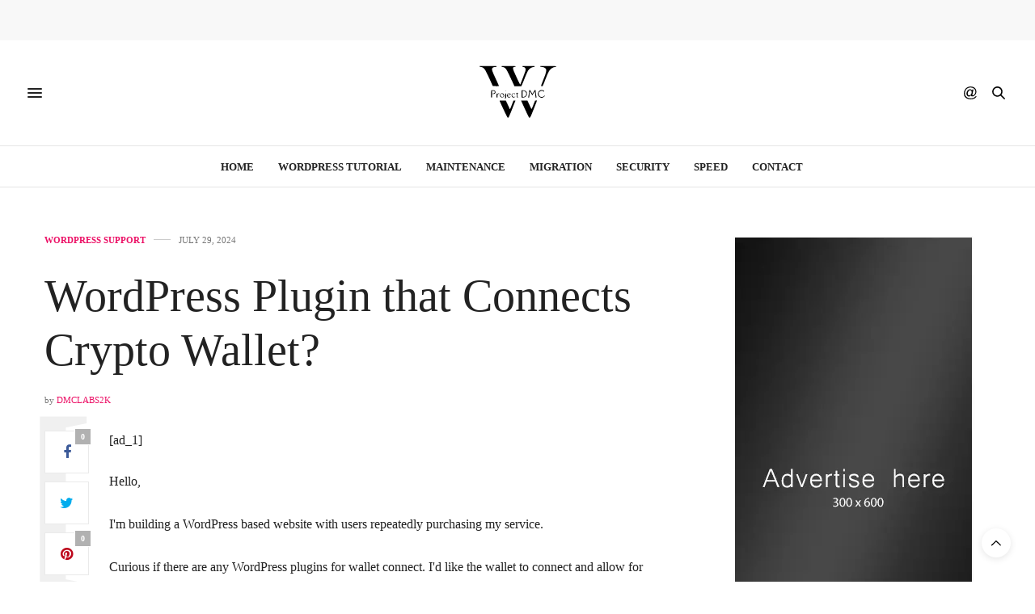

--- FILE ---
content_type: text/html; charset=UTF-8
request_url: https://projectdmc.org/wordpress-plugin-that-connects-crypto-wallet/
body_size: 18714
content:
<!doctype html><html lang="en-US"><head><script data-no-optimize="1" type="de7acd2ad7113f8db9afe859-text/javascript">var litespeed_docref=sessionStorage.getItem("litespeed_docref");litespeed_docref&&(Object.defineProperty(document,"referrer",{get:function(){return litespeed_docref}}),sessionStorage.removeItem("litespeed_docref"));</script> <meta charset="UTF-8"><meta name="viewport" content="width=device-width, initial-scale=1, maximum-scale=1, viewport-fit=cover"><link rel="profile" href="https://gmpg.org/xfn/11"><meta http-equiv="x-dns-prefetch-control" content="on"><link rel="dns-prefetch" href="//fonts.googleapis.com" /><link rel="dns-prefetch" href="//fonts.gstatic.com" /><link rel="dns-prefetch" href="//0.gravatar.com/" /><link rel="dns-prefetch" href="//2.gravatar.com/" /><link rel="dns-prefetch" href="//1.gravatar.com/" /><title>Wordpress Plugin that Connects Crypto Wallet? &#x2d; Project DMC</title><style>#wpadminbar #wp-admin-bar-wsm_free_top_button .ab-icon:before {
	content: "\f239";
	color: #FF9800;
	top: 3px;
}</style><style>img:is([sizes="auto" i], [sizes^="auto," i]) { contain-intrinsic-size: 3000px 1500px }</style><meta name="robots" content="max-snippet:-1,max-image-preview:standard,max-video-preview:-1" /><link rel="canonical" href="https://projectdmc.org/wordpress-plugin-that-connects-crypto-wallet/" /><meta name="description" content="[ad_1] Hello, I&#039;m building a WordPress based website with users repeatedly purchasing my service. Curious if there are any WordPress plugins for wallet connect." /><meta property="og:type" content="article" /><meta property="og:locale" content="en_US" /><meta property="og:site_name" content="Project DMC" /><meta property="og:title" content="Wordpress Plugin that Connects Crypto Wallet?" /><meta property="og:description" content="[ad_1] Hello, I&#039;m building a WordPress based website with users repeatedly purchasing my service. Curious if there are any WordPress plugins for wallet connect. I&#039;d like the wallet to connect and&#8230;" /><meta property="og:url" content="https://projectdmc.org/wordpress-plugin-that-connects-crypto-wallet/" /><meta property="og:image" content="https://preview.redd.it/zqc5xj58fefd1.jpg?width=1080&amp;crop=smart&amp;auto=webp&amp;s=434f8e1582fb71e70b0a1f39e9eacf5f0e0ebc32" /><meta property="article:published_time" content="2024-07-29T06:04:58+00:00" /><meta property="article:modified_time" content="2024-07-29T06:04:58+00:00" /><meta name="twitter:card" content="summary_large_image" /><meta name="twitter:title" content="Wordpress Plugin that Connects Crypto Wallet?" /><meta name="twitter:description" content="[ad_1] Hello, I&#039;m building a WordPress based website with users repeatedly purchasing my service. Curious if there are any WordPress plugins for wallet connect. I&#039;d like the wallet to connect and&#8230;" /><meta name="twitter:image" content="https://preview.redd.it/zqc5xj58fefd1.jpg?width=1080&amp;crop=smart&amp;auto=webp&amp;s=434f8e1582fb71e70b0a1f39e9eacf5f0e0ebc32" /> <script type="application/ld+json">{"@context":"https://schema.org","@graph":[{"@type":"WebSite","@id":"https://projectdmc.org/#/schema/WebSite","url":"https://projectdmc.org/","name":"Project DMC","description":"WordPress Tutorials For Beginners","inLanguage":"en-US","potentialAction":{"@type":"SearchAction","target":{"@type":"EntryPoint","urlTemplate":"https://projectdmc.org/search/{search_term_string}/"},"query-input":"required name=search_term_string"},"publisher":{"@type":"Organization","@id":"https://projectdmc.org/#/schema/Organization","name":"Project DMC","url":"https://projectdmc.org/","logo":{"@type":"ImageObject","url":"https://projectdmc.org/wp-content/uploads/2022/02/cropped-Project-DMC-fav.png","contentUrl":"https://projectdmc.org/wp-content/uploads/2022/02/cropped-Project-DMC-fav.png","width":512,"height":512}}},{"@type":"WebPage","@id":"https://projectdmc.org/wordpress-plugin-that-connects-crypto-wallet/","url":"https://projectdmc.org/wordpress-plugin-that-connects-crypto-wallet/","name":"Wordpress Plugin that Connects Crypto Wallet? &#x2d; Project DMC","description":"[ad_1] Hello, I&#039;m building a WordPress based website with users repeatedly purchasing my service. Curious if there are any WordPress plugins for wallet connect.","inLanguage":"en-US","isPartOf":{"@id":"https://projectdmc.org/#/schema/WebSite"},"breadcrumb":{"@type":"BreadcrumbList","@id":"https://projectdmc.org/#/schema/BreadcrumbList","itemListElement":[{"@type":"ListItem","position":1,"item":"https://projectdmc.org/","name":"Project DMC"},{"@type":"ListItem","position":2,"item":"https://projectdmc.org/category/blog/","name":"Category: WordPress Support"},{"@type":"ListItem","position":3,"name":"Wordpress Plugin that Connects Crypto Wallet?"}]},"potentialAction":{"@type":"ReadAction","target":"https://projectdmc.org/wordpress-plugin-that-connects-crypto-wallet/"},"datePublished":"2024-07-29T06:04:58+00:00","dateModified":"2024-07-29T06:04:58+00:00","author":{"@type":"Person","@id":"https://projectdmc.org/#/schema/Person/d8726e223699148072662480438a4d4e","name":"DMCLabs2k"}}]}</script> <link rel='dns-prefetch' href='//cdn.plyr.io' /><link rel='dns-prefetch' href='//fonts.googleapis.com' /><link rel="alternate" type="application/rss+xml" title="Project DMC &raquo; Feed" href="https://projectdmc.org/feed/" /><link rel="alternate" type="application/rss+xml" title="Project DMC &raquo; Comments Feed" href="https://projectdmc.org/comments/feed/" /><link rel="preconnect" href="//fonts.gstatic.com/" crossorigin><link rel="alternate" type="application/rss+xml" title="Project DMC &raquo; WordPress Plugin that Connects Crypto Wallet? Comments Feed" href="https://projectdmc.org/wordpress-plugin-that-connects-crypto-wallet/feed/" /><link data-optimized="2" rel="stylesheet" href="https://projectdmc.org/wp-content/litespeed/css/8076a96fa286e1a0e1475913a08382f4.css?ver=2ff80" /><style id='classic-theme-styles-inline-css' type='text/css'>/*! This file is auto-generated */
.wp-block-button__link{color:#fff;background-color:#32373c;border-radius:9999px;box-shadow:none;text-decoration:none;padding:calc(.667em + 2px) calc(1.333em + 2px);font-size:1.125em}.wp-block-file__button{background:#32373c;color:#fff;text-decoration:none}</style><style id='safe-svg-svg-icon-style-inline-css' type='text/css'>.safe-svg-cover{text-align:center}.safe-svg-cover .safe-svg-inside{display:inline-block;max-width:100%}.safe-svg-cover svg{fill:currentColor;height:100%;max-height:100%;max-width:100%;width:100%}</style><style id='global-styles-inline-css' type='text/css'>:root{--wp--preset--aspect-ratio--square: 1;--wp--preset--aspect-ratio--4-3: 4/3;--wp--preset--aspect-ratio--3-4: 3/4;--wp--preset--aspect-ratio--3-2: 3/2;--wp--preset--aspect-ratio--2-3: 2/3;--wp--preset--aspect-ratio--16-9: 16/9;--wp--preset--aspect-ratio--9-16: 9/16;--wp--preset--color--black: #000000;--wp--preset--color--cyan-bluish-gray: #abb8c3;--wp--preset--color--white: #ffffff;--wp--preset--color--pale-pink: #f78da7;--wp--preset--color--vivid-red: #cf2e2e;--wp--preset--color--luminous-vivid-orange: #ff6900;--wp--preset--color--luminous-vivid-amber: #fcb900;--wp--preset--color--light-green-cyan: #7bdcb5;--wp--preset--color--vivid-green-cyan: #00d084;--wp--preset--color--pale-cyan-blue: #8ed1fc;--wp--preset--color--vivid-cyan-blue: #0693e3;--wp--preset--color--vivid-purple: #9b51e0;--wp--preset--color--thb-accent: #ec1166;--wp--preset--gradient--vivid-cyan-blue-to-vivid-purple: linear-gradient(135deg,rgba(6,147,227,1) 0%,rgb(155,81,224) 100%);--wp--preset--gradient--light-green-cyan-to-vivid-green-cyan: linear-gradient(135deg,rgb(122,220,180) 0%,rgb(0,208,130) 100%);--wp--preset--gradient--luminous-vivid-amber-to-luminous-vivid-orange: linear-gradient(135deg,rgba(252,185,0,1) 0%,rgba(255,105,0,1) 100%);--wp--preset--gradient--luminous-vivid-orange-to-vivid-red: linear-gradient(135deg,rgba(255,105,0,1) 0%,rgb(207,46,46) 100%);--wp--preset--gradient--very-light-gray-to-cyan-bluish-gray: linear-gradient(135deg,rgb(238,238,238) 0%,rgb(169,184,195) 100%);--wp--preset--gradient--cool-to-warm-spectrum: linear-gradient(135deg,rgb(74,234,220) 0%,rgb(151,120,209) 20%,rgb(207,42,186) 40%,rgb(238,44,130) 60%,rgb(251,105,98) 80%,rgb(254,248,76) 100%);--wp--preset--gradient--blush-light-purple: linear-gradient(135deg,rgb(255,206,236) 0%,rgb(152,150,240) 100%);--wp--preset--gradient--blush-bordeaux: linear-gradient(135deg,rgb(254,205,165) 0%,rgb(254,45,45) 50%,rgb(107,0,62) 100%);--wp--preset--gradient--luminous-dusk: linear-gradient(135deg,rgb(255,203,112) 0%,rgb(199,81,192) 50%,rgb(65,88,208) 100%);--wp--preset--gradient--pale-ocean: linear-gradient(135deg,rgb(255,245,203) 0%,rgb(182,227,212) 50%,rgb(51,167,181) 100%);--wp--preset--gradient--electric-grass: linear-gradient(135deg,rgb(202,248,128) 0%,rgb(113,206,126) 100%);--wp--preset--gradient--midnight: linear-gradient(135deg,rgb(2,3,129) 0%,rgb(40,116,252) 100%);--wp--preset--font-size--small: 13px;--wp--preset--font-size--medium: 20px;--wp--preset--font-size--large: 36px;--wp--preset--font-size--x-large: 42px;--wp--preset--spacing--20: 0.44rem;--wp--preset--spacing--30: 0.67rem;--wp--preset--spacing--40: 1rem;--wp--preset--spacing--50: 1.5rem;--wp--preset--spacing--60: 2.25rem;--wp--preset--spacing--70: 3.38rem;--wp--preset--spacing--80: 5.06rem;--wp--preset--shadow--natural: 6px 6px 9px rgba(0, 0, 0, 0.2);--wp--preset--shadow--deep: 12px 12px 50px rgba(0, 0, 0, 0.4);--wp--preset--shadow--sharp: 6px 6px 0px rgba(0, 0, 0, 0.2);--wp--preset--shadow--outlined: 6px 6px 0px -3px rgba(255, 255, 255, 1), 6px 6px rgba(0, 0, 0, 1);--wp--preset--shadow--crisp: 6px 6px 0px rgba(0, 0, 0, 1);}:where(.is-layout-flex){gap: 0.5em;}:where(.is-layout-grid){gap: 0.5em;}body .is-layout-flex{display: flex;}.is-layout-flex{flex-wrap: wrap;align-items: center;}.is-layout-flex > :is(*, div){margin: 0;}body .is-layout-grid{display: grid;}.is-layout-grid > :is(*, div){margin: 0;}:where(.wp-block-columns.is-layout-flex){gap: 2em;}:where(.wp-block-columns.is-layout-grid){gap: 2em;}:where(.wp-block-post-template.is-layout-flex){gap: 1.25em;}:where(.wp-block-post-template.is-layout-grid){gap: 1.25em;}.has-black-color{color: var(--wp--preset--color--black) !important;}.has-cyan-bluish-gray-color{color: var(--wp--preset--color--cyan-bluish-gray) !important;}.has-white-color{color: var(--wp--preset--color--white) !important;}.has-pale-pink-color{color: var(--wp--preset--color--pale-pink) !important;}.has-vivid-red-color{color: var(--wp--preset--color--vivid-red) !important;}.has-luminous-vivid-orange-color{color: var(--wp--preset--color--luminous-vivid-orange) !important;}.has-luminous-vivid-amber-color{color: var(--wp--preset--color--luminous-vivid-amber) !important;}.has-light-green-cyan-color{color: var(--wp--preset--color--light-green-cyan) !important;}.has-vivid-green-cyan-color{color: var(--wp--preset--color--vivid-green-cyan) !important;}.has-pale-cyan-blue-color{color: var(--wp--preset--color--pale-cyan-blue) !important;}.has-vivid-cyan-blue-color{color: var(--wp--preset--color--vivid-cyan-blue) !important;}.has-vivid-purple-color{color: var(--wp--preset--color--vivid-purple) !important;}.has-black-background-color{background-color: var(--wp--preset--color--black) !important;}.has-cyan-bluish-gray-background-color{background-color: var(--wp--preset--color--cyan-bluish-gray) !important;}.has-white-background-color{background-color: var(--wp--preset--color--white) !important;}.has-pale-pink-background-color{background-color: var(--wp--preset--color--pale-pink) !important;}.has-vivid-red-background-color{background-color: var(--wp--preset--color--vivid-red) !important;}.has-luminous-vivid-orange-background-color{background-color: var(--wp--preset--color--luminous-vivid-orange) !important;}.has-luminous-vivid-amber-background-color{background-color: var(--wp--preset--color--luminous-vivid-amber) !important;}.has-light-green-cyan-background-color{background-color: var(--wp--preset--color--light-green-cyan) !important;}.has-vivid-green-cyan-background-color{background-color: var(--wp--preset--color--vivid-green-cyan) !important;}.has-pale-cyan-blue-background-color{background-color: var(--wp--preset--color--pale-cyan-blue) !important;}.has-vivid-cyan-blue-background-color{background-color: var(--wp--preset--color--vivid-cyan-blue) !important;}.has-vivid-purple-background-color{background-color: var(--wp--preset--color--vivid-purple) !important;}.has-black-border-color{border-color: var(--wp--preset--color--black) !important;}.has-cyan-bluish-gray-border-color{border-color: var(--wp--preset--color--cyan-bluish-gray) !important;}.has-white-border-color{border-color: var(--wp--preset--color--white) !important;}.has-pale-pink-border-color{border-color: var(--wp--preset--color--pale-pink) !important;}.has-vivid-red-border-color{border-color: var(--wp--preset--color--vivid-red) !important;}.has-luminous-vivid-orange-border-color{border-color: var(--wp--preset--color--luminous-vivid-orange) !important;}.has-luminous-vivid-amber-border-color{border-color: var(--wp--preset--color--luminous-vivid-amber) !important;}.has-light-green-cyan-border-color{border-color: var(--wp--preset--color--light-green-cyan) !important;}.has-vivid-green-cyan-border-color{border-color: var(--wp--preset--color--vivid-green-cyan) !important;}.has-pale-cyan-blue-border-color{border-color: var(--wp--preset--color--pale-cyan-blue) !important;}.has-vivid-cyan-blue-border-color{border-color: var(--wp--preset--color--vivid-cyan-blue) !important;}.has-vivid-purple-border-color{border-color: var(--wp--preset--color--vivid-purple) !important;}.has-vivid-cyan-blue-to-vivid-purple-gradient-background{background: var(--wp--preset--gradient--vivid-cyan-blue-to-vivid-purple) !important;}.has-light-green-cyan-to-vivid-green-cyan-gradient-background{background: var(--wp--preset--gradient--light-green-cyan-to-vivid-green-cyan) !important;}.has-luminous-vivid-amber-to-luminous-vivid-orange-gradient-background{background: var(--wp--preset--gradient--luminous-vivid-amber-to-luminous-vivid-orange) !important;}.has-luminous-vivid-orange-to-vivid-red-gradient-background{background: var(--wp--preset--gradient--luminous-vivid-orange-to-vivid-red) !important;}.has-very-light-gray-to-cyan-bluish-gray-gradient-background{background: var(--wp--preset--gradient--very-light-gray-to-cyan-bluish-gray) !important;}.has-cool-to-warm-spectrum-gradient-background{background: var(--wp--preset--gradient--cool-to-warm-spectrum) !important;}.has-blush-light-purple-gradient-background{background: var(--wp--preset--gradient--blush-light-purple) !important;}.has-blush-bordeaux-gradient-background{background: var(--wp--preset--gradient--blush-bordeaux) !important;}.has-luminous-dusk-gradient-background{background: var(--wp--preset--gradient--luminous-dusk) !important;}.has-pale-ocean-gradient-background{background: var(--wp--preset--gradient--pale-ocean) !important;}.has-electric-grass-gradient-background{background: var(--wp--preset--gradient--electric-grass) !important;}.has-midnight-gradient-background{background: var(--wp--preset--gradient--midnight) !important;}.has-small-font-size{font-size: var(--wp--preset--font-size--small) !important;}.has-medium-font-size{font-size: var(--wp--preset--font-size--medium) !important;}.has-large-font-size{font-size: var(--wp--preset--font-size--large) !important;}.has-x-large-font-size{font-size: var(--wp--preset--font-size--x-large) !important;}
:where(.wp-block-post-template.is-layout-flex){gap: 1.25em;}:where(.wp-block-post-template.is-layout-grid){gap: 1.25em;}
:where(.wp-block-columns.is-layout-flex){gap: 2em;}:where(.wp-block-columns.is-layout-grid){gap: 2em;}
:root :where(.wp-block-pullquote){font-size: 1.5em;line-height: 1.6;}</style><style id='thb-app-inline-css' type='text/css'>body {font-family:Lora;}@media only screen and (max-width:40.063em) {.header .logo .logoimg {max-height:https://projectdmc.org/wp-content/uploads/2021/12/logo-projectdmc-white-bkg.svg;}.header .logo .logoimg[src$=".svg"] {max-height:100%;height:https://projectdmc.org/wp-content/uploads/2021/12/logo-projectdmc-white-bkg.svg;}}@media only screen and (min-width:40.063em) {.header .logo .logoimg {max-height:https://projectdmc.org/wp-content/uploads/2021/12/logo-projectdmc-white-bkg.svg;}.header .logo .logoimg[src$=".svg"] {max-height:100%;height:https://projectdmc.org/wp-content/uploads/2021/12/logo-projectdmc-white-bkg.svg;}}.header.fixed .logo .logoimg {max-height:https://projectdmc.org/wp-content/uploads/2021/12/logo-projectdmc-white-bkg.svg;}.header.fixed .logo .logoimg[src$=".svg"] {max-height:100%;height:https://projectdmc.org/wp-content/uploads/2021/12/logo-projectdmc-white-bkg.svg;}#mobile-menu .logoimg {max-height:https://projectdmc.org/wp-content/uploads/2021/12/logo-projectdmc-white-bkg.svg;}#mobile-menu .logoimg[src$=".svg"] {max-height:100%;height:https://projectdmc.org/wp-content/uploads/2021/12/logo-projectdmc-white-bkg.svg;}h1, h2, h3, h4, h5, h6, .mont, .wpcf7-response-output, label, .select-wrapper select, .wp-caption .wp-caption-text, .smalltitle, .toggle .title, q, blockquote p, cite, table tr th, table tr td, #footer.style3 .menu, #footer.style2 .menu, #footer.style4 .menu, .product-title, .social_bar, .widget.widget_socialcounter ul.style2 li {}input[type="submit"],.button,.btn,.thb-text-button {}em {}h1,.h1 {}h2 {}h3 {}h4 {}h5 {}h6 {}a,.header .nav_holder.dark .full-menu-container .full-menu > li > a:hover,.full-menu-container.light-menu-color .full-menu > li > a:hover,.full-menu-container .full-menu > li.active > a, .full-menu-container .full-menu > li.sfHover > a,.full-menu-container .full-menu > li > a:hover,.full-menu-container .full-menu > li.menu-item-has-children.menu-item-mega-parent .thb_mega_menu_holder .thb_mega_menu li.active a,.full-menu-container .full-menu > li.menu-item-has-children.menu-item-mega-parent .thb_mega_menu_holder .thb_mega_menu li.active a .fa,.post.featured-style4 .featured-title,.post-detail .article-tags a,.post .post-content .post-review .average,.post .post-content .post-review .thb-counter,#archive-title h1 span,.widget > strong.style1,.widget.widget_recent_entries ul li .url, .widget.widget_recent_comments ul li .url,.thb-mobile-menu li a.active,.thb-mobile-menu-secondary li a:hover,q, blockquote p,cite,.notification-box a:not(.button),.video_playlist .video_play.vertical.video-active,.video_playlist .video_play.vertical.video-active h6,.not-found p,.thb_tabs .tabs h6 a:hover,.thb_tabs .tabs dd.active h6 a,.cart_totals table tr.order-total td,.shop_table tbody tr td.order-status.approved,.shop_table tbody tr td.product-quantity .wishlist-in-stock,.shop_table tbody tr td.product-stock-status .wishlist-in-stock ,.payment_methods li .about_paypal,.place-order .terms label a,.woocommerce-MyAccount-navigation ul li:hover a, .woocommerce-MyAccount-navigation ul li.is-active a,.product .product-information .price > .amount,.product .product-information .price ins .amount,.product .product-information .wc-forward:hover,.product .product-information .product_meta > span a,.product .product-information .product_meta > span .sku,.woocommerce-tabs .wc-tabs li a:hover,.woocommerce-tabs .wc-tabs li.active a,.thb-selectionSharer a.email:hover,.widget ul.menu .current-menu-item>a,.btn.transparent-accent, .btn:focus.transparent-accent, .button.transparent-accent, input[type=submit].transparent-accent,.has-thb-accent-color,.wp-block-button .wp-block-button__link.has-thb-accent-color {color:#ec1166;}.plyr__control--overlaid,.plyr--video .plyr__control.plyr__tab-focus, .plyr--video .plyr__control:hover, .plyr--video .plyr__control[aria-expanded=true] {background:#ec1166;}.plyr--full-ui input[type=range] {color:#ec1166;}.header-submenu-style2 .full-menu-container .full-menu > li.menu-item-has-children.menu-item-mega-parent .thb_mega_menu_holder,.custom_check + .custom_label:hover:before,.thb-pricing-table .thb-pricing-column.highlight-true .pricing-container,.woocommerce-MyAccount-navigation ul li:hover a, .woocommerce-MyAccount-navigation ul li.is-active a,.thb_3dimg:hover .image_link,.btn.transparent-accent, .btn:focus.transparent-accent, .button.transparent-accent, input[type=submit].transparent-accent,.posts.style13-posts .pagination ul .page-numbers:not(.dots):hover, .posts.style13-posts .pagination ul .page-numbers.current, .posts.style13-posts .pagination .nav-links .page-numbers:not(.dots):hover, .posts.style13-posts .pagination .nav-links .page-numbers.current {border-color:#ec1166;}.header .social-holder .social_header:hover .social_icon,.thb_3dimg .title svg,.thb_3dimg .arrow svg {fill:#ec1166;}.header .social-holder .quick_cart .float_count,.header.fixed .progress,.post .post-gallery.has-gallery:after,.post.featured-style4:hover .featured-title,.post-detail .post-detail-gallery .gallery-link:hover,.thb-progress span,#archive-title,.widget .count-image .count,.slick-nav:hover,.btn:not(.white):hover,.btn:not(.white):focus:hover,.button:not(.white):hover,input[type=submit]:not(.white):hover,.btn.accent,.btn:focus.accent,.button.accent,input[type=submit].accent,.custom_check + .custom_label:after,[class^="tag-link"]:hover, .tag-cloud-link:hover.category_container.style3:before,.highlight.accent,.video_playlist .video_play.video-active,.thb_tabs .tabs h6 a:after,.btn.transparent-accent:hover, .btn:focus.transparent-accent:hover, .button.transparent-accent:hover, input[type=submit].transparent-accent:hover,.thb-hotspot-container .thb-hotspot.pin-accent,.posts.style13-posts .pagination ul .page-numbers:not(.dots):hover, .posts.style13-posts .pagination ul .page-numbers.current, .posts.style13-posts .pagination .nav-links .page-numbers:not(.dots):hover, .posts.style13-posts .pagination .nav-links .page-numbers.current,.has-thb-accent-background-color,.wp-block-button .wp-block-button__link.has-thb-accent-background-color {background-color:#ec1166;}.btn.accent:hover,.btn:focus.accent:hover,.button.accent:hover,input[type=submit].accent:hover {background-color:#d40f5c;}.header-submenu-style2 .full-menu-container .full-menu > li.menu-item-has-children .sub-menu:not(.thb_mega_menu),.woocommerce-MyAccount-navigation ul li:hover + li a, .woocommerce-MyAccount-navigation ul li.is-active + li a {border-top-color:#ec1166;}.woocommerce-tabs .wc-tabs li a:after {border-bottom-color:#ec1166;}.header-submenu-style2 .full-menu-container .full-menu>li.menu-item-has-children .sub-menu:not(.thb_mega_menu),.header-submenu-style2 .full-menu-container .full-menu>li.menu-item-has-children.menu-item-mega-parent .thb_mega_menu_holder {border-top-color:#ec1166;}.header-submenu-style3 .full-menu-container .full-menu>li.menu-item-has-children.menu-item-mega-parent .thb_mega_menu_holder .thb_mega_menu li.active a,.header-submenu-style3 .full-menu-container .full-menu > li.menu-item-has-children .sub-menu:not(.thb_mega_menu) li a:hover {background:rgba(236,17,102, 0.2);}.post.carousel-style12:hover {background:rgba(236,17,102, 0.1);}blockquote:before,blockquote:after {background:rgba(236,17,102, 0.2);}@media only screen and (max-width:40.063em) {.post.featured-style4 .featured-title,.post.category-widget-slider .featured-title {background:#ec1166;}}.widget > strong {color:#ec1166 !important;}.header.fixed .header_top .progress {background:#ec1166;}.full-menu-container .full-menu > li > a,#footer.style2 .menu,#footer.style3 .menu,#footer.style4 .menu,#footer.style5 .menu {}.subheader-menu>li>a {}.full-menu-container .full-menu > li > a,#footer.style2 .menu,#footer.style3 .menu,#footer.style4 .menu,#footer.style5 .menu {}.thb-mobile-menu>li>a,.thb-mobile-menu-secondary li a {}.thb-mobile-menu .sub-menu li a {}.post .post-title h1 {}.post-links,.thb-post-top,.post-meta,.post-author,.post-title-bullets li button span {}.post-detail .post-content:before {}.social_bar ul li a {}#footer.style2 .menu,#footer.style3 .menu,#footer.style4 .menu,#footer.style5 .menu {}.post-detail-style2-row .post-detail .post-title-container,.sidebar .sidebar_inner {background-color:#ffffff}.btn.large { height:auto; }</style> <script type="litespeed/javascript" data-src="https://projectdmc.org/wp-includes/js/jquery/jquery.min.js" id="jquery-core-js"></script> <script type="de7acd2ad7113f8db9afe859-text/javascript"></script><link rel="https://api.w.org/" href="https://projectdmc.org/wp-json/" /><link rel="alternate" title="JSON" type="application/json" href="https://projectdmc.org/wp-json/wp/v2/posts/143423" /><link rel="EditURI" type="application/rsd+xml" title="RSD" href="https://projectdmc.org/xmlrpc.php?rsd" /><link rel="alternate" title="oEmbed (JSON)" type="application/json+oembed" href="https://projectdmc.org/wp-json/oembed/1.0/embed?url=https%3A%2F%2Fprojectdmc.org%2Fwordpress-plugin-that-connects-crypto-wallet%2F" /><link rel="alternate" title="oEmbed (XML)" type="text/xml+oembed" href="https://projectdmc.org/wp-json/oembed/1.0/embed?url=https%3A%2F%2Fprojectdmc.org%2Fwordpress-plugin-that-connects-crypto-wallet%2F&#038;format=xml" /> <script type="litespeed/javascript">var _wsm=_wsm||[];_wsm.push(['trackPageView']);_wsm.push(['enableLinkTracking']);_wsm.push(['enableHeartBeatTimer']);(function(){var u="https://projectdmc.org/wp-content/plugins/wp-stats-manager/";_wsm.push(['setUrlReferrer',""]);_wsm.push(['setTrackerUrl',"https://projectdmc.org/?wmcAction=wmcTrack"]);_wsm.push(['setSiteId',"1"]);_wsm.push(['setPageId',"143423"]);_wsm.push(['setWpUserId',"0"]);var d=document,g=d.createElement('script'),s=d.getElementsByTagName('script')[0];g.type='text/javascript';g.async=!0;g.defer=!0;g.src=u+'js/wsm_new.js';s.parentNode.insertBefore(g,s)})()</script> <meta property="og:title" content="WordPress Plugin that Connects Crypto Wallet?" /><meta property="og:type" content="article" /><meta property="og:description" content="[ad_1] Hello, I&#039;m building a Wordpress based website with users repeatedly purchasing my service. Curious if there are any Wordpress plugins for wallet connect. I&#039;d like the wallet to connect and allow for account creation where there user creates a username associated with the wallet. At that point the user can purchase my service with…" /><meta property="og:image" content="https://projectdmc.org/wp-content/uploads/2021/12/logo-projectdmc-white-bkg.svg" /><meta property="og:url" content="https://projectdmc.org/wordpress-plugin-that-connects-crypto-wallet/" /><meta property="og:site_name" content="Project DMC"/><meta name="generator" content="Powered by WPBakery Page Builder - drag and drop page builder for WordPress."/><link rel="icon" href="https://projectdmc.org/wp-content/uploads/2022/02/cropped-Project-DMC-fav-32x32.png" sizes="32x32" /><link rel="icon" href="https://projectdmc.org/wp-content/uploads/2022/02/cropped-Project-DMC-fav-192x192.png" sizes="192x192" /><link rel="apple-touch-icon" href="https://projectdmc.org/wp-content/uploads/2022/02/cropped-Project-DMC-fav-180x180.png" /><meta name="msapplication-TileImage" content="https://projectdmc.org/wp-content/uploads/2022/02/cropped-Project-DMC-fav-270x270.png" />
<noscript><style>.wpb_animate_when_almost_visible { opacity: 1; }</style></noscript></head><body class="wp-singular post-template-default single single-post postid-143423 single-format-standard wp-theme-thevoux-wp article-dropcap-on thb-borders-off thb-rounded-forms-off social_black-off header_submenu_color-light mobile_menu_animation- header-submenu-style1 thb-pinit-on thb-single-product-ajax-on wpb-js-composer js-comp-ver-8.1 vc_responsive"><div id="wrapper" class="thb-page-transition-off"><div id="content-container"><div class="click-capture"></div><aside class="thb_ad_before_header"><div id="amzn-assoc-ad-b5c704fe-58b5-4474-adde-e4c68b0a748a"></div><script type="litespeed/javascript" data-src="//z-na.amazon-adsystem.com/widgets/onejs?MarketPlace=US&adInstanceId=b5c704fe-58b5-4474-adde-e4c68b0a748a"></script></aside><header class="header fixed "><div class="header_top cf"><div class="row full-width-row align-middle"><div class="small-3 medium-2 columns toggle-holder">
<a href="#" class="mobile-toggle  small"><div><span></span><span></span><span></span></div></a></div><div class="small-6 medium-8 columns logo text-center active"><h6 id="page-title">WordPress Plugin that Connects Crypto Wallet?</h6></div><div class="small-3 medium-2 columns text-right"><div class="social-holder style1"><aside class="social_header"><div>
<a href="#" class="facebook icon-1x" target="_blank"><i class="fa fa-facebook-official"></i></a>
<a href="#" class="pinterest icon-1x" target="_blank"><i class="fa fa-pinterest"></i></a>
<a href="#" class="twitter icon-1x" target="_blank"><i class="fa fa-twitter"></i></a>
<a href="#" class="youtube icon-1x" target="_blank"><i class="fa fa-youtube-play"></i></a></div>
<i class="social_toggle"><svg xmlns="http://www.w3.org/2000/svg" width="16.2" height="16.2" viewBox="0 0 16.2 16.2"><path d="M9 11.2c-.4.4-.8.8-1.2 1-.4.3-.9.4-1.4.4-.5 0-1-.1-1.5-.4-.5-.3-.8-.7-1.2-1.3-.2-.7-.4-1.4-.4-2.1 0-.9.2-1.8.7-2.6.5-.9 1-1.5 1.7-2s1.3-.7 2-.7c.5 0 1 .1 1.4.4.5.2.8.6 1.2 1.1l.3-1.3h1.5l-1.2 5.6c-.2.8-.3 1.2-.3 1.3 0 .2.1.3.2.4.1.1.3.2.4.2.3 0 .7-.2 1.2-.5.6-.5 1.2-1 1.5-1.8.4-.7.6-1.5.6-2.3 0-.9-.3-1.8-.7-2.6-.5-.8-1.2-1.5-2.2-1.9-1-.5-2-.8-3.2-.8-1.3 0-2.5.3-3.6.9-1.1.6-1.9 1.5-2.5 2.6-.6 1.1-.9 2.4-.9 3.7 0 1.4.3 2.5.9 3.5.6 1 1.5 1.7 2.6 2.2 1.1.5 2.4.7 3.8.7 1.5 0 2.7-.2 3.7-.7 1-.5 1.7-1.1 2.2-1.8h1.5c-.3.6-.8 1.2-1.5 1.8-.7.6-1.5 1.1-2.5 1.4-1 .4-2.1.5-3.5.5-1.3 0-2.4-.2-3.5-.5s-2-.8-2.7-1.4c-.7-.6-1.3-1.4-1.7-2.2-.4-1-.6-2.2-.6-3.4C.1 7.2.4 6 1 4.7c.7-1.5 1.7-2.6 2.9-3.4C5.2.5 6.7.1 8.5.1c1.4 0 2.7.3 3.8.8 1.1.6 2 1.4 2.6 2.5.5 1 .8 2 .8 3.1 0 1.6-.6 3-1.7 4.3-1 1.1-2.1 1.7-3.4 1.7-.4 0-.7-.1-.9-.2-.2-.1-.4-.3-.5-.5-.1-.1-.2-.3-.2-.6zM4.9 8.9c0 .8.2 1.3.5 1.8.4.4.8.6 1.3.6.3 0 .6-.1 1-.3.3-.2.7-.5 1-.8.3-.4.6-.8.8-1.4.2-.6.3-1.1.3-1.7 0-.8-.2-1.3-.6-1.8-.4-.4-.8-.6-1.4-.6-.4 0-.7.1-1 .3-.3.2-.6.5-.9.9-.3.4-.5.9-.7 1.5-.2.5-.3 1-.3 1.5z"/></svg></i></aside><aside class="quick_search">
<svg xmlns="http://www.w3.org/2000/svg" version="1.1" class="search_icon" x="0" y="0" width="16.2" height="16.2" viewBox="0 0 16.2 16.2" enable-background="new 0 0 16.209 16.204" xml:space="preserve"><path d="M15.9 14.7l-4.3-4.3c0.9-1.1 1.4-2.5 1.4-4 0-3.5-2.9-6.4-6.4-6.4S0.1 3 0.1 6.5c0 3.5 2.9 6.4 6.4 6.4 1.4 0 2.8-0.5 3.9-1.3l4.4 4.3c0.2 0.2 0.4 0.2 0.6 0.2 0.2 0 0.4-0.1 0.6-0.2C16.2 15.6 16.2 15.1 15.9 14.7zM1.7 6.5c0-2.6 2.2-4.8 4.8-4.8s4.8 2.1 4.8 4.8c0 2.6-2.2 4.8-4.8 4.8S1.7 9.1 1.7 6.5z"/></svg><form role="search" method="get" class="searchform" action="https://projectdmc.org/">
<label for="search-form-1" class="screen-reader-text">Search for:</label>
<input type="text" id="search-form-1" class="search-field" value="" name="s" /></form></aside></div></div></div>
<span class="progress"></span></div><div class="nav_holder show-for-large"><nav class="full-menu-container text-center"><ul id="menu-main" class="full-menu nav submenu-style-style1"><li id="menu-item-1068" class="menu-item menu-item-type-post_type menu-item-object-page menu-item-home menu-item-1068"><a href="https://projectdmc.org/">Home</a></li><li id="menu-item-1075" class="menu-item menu-item-type-taxonomy menu-item-object-category menu-item-1075"><a href="https://projectdmc.org/category/wordpress-tutorial/">WordPress Tutorial</a></li><li id="menu-item-1072" class="menu-item menu-item-type-taxonomy menu-item-object-category menu-item-1072"><a href="https://projectdmc.org/category/wordpress-maintenance/">Maintenance</a></li><li id="menu-item-1073" class="menu-item menu-item-type-taxonomy menu-item-object-category menu-item-1073"><a href="https://projectdmc.org/category/wordpress-migration/">Migration</a></li><li id="menu-item-1074" class="menu-item menu-item-type-taxonomy menu-item-object-category menu-item-1074"><a href="https://projectdmc.org/category/wordpress-security/">Security</a></li><li id="menu-item-1143" class="menu-item menu-item-type-taxonomy menu-item-object-category menu-item-1143"><a href="https://projectdmc.org/category/wordpress-speed/">Speed</a></li><li id="menu-item-1071" class="menu-item menu-item-type-post_type menu-item-object-page menu-item-1071"><a href="https://projectdmc.org/contact/">Contact</a></li></ul></nav></div></header><div class="header_holder  "><header class="header style1 "><div class="header_top cf"><div class="row full-width-row align-middle"><div class="small-3 large-4 columns toggle-holder">
<a href="#" class="mobile-toggle  small"><div><span></span><span></span><span></span></div></a><aside class="thb_ad_header show-for-medium"><div id="amzn-assoc-ad-b5c704fe-58b5-4474-adde-e4c68b0a748a"></div><script type="litespeed/javascript" data-src="//z-na.amazon-adsystem.com/widgets/onejs?MarketPlace=US&adInstanceId=b5c704fe-58b5-4474-adde-e4c68b0a748a"></script></aside></div><div class="small-6 large-4 columns logo text-center">
<a href="https://projectdmc.org/" class="logolink" title="Project DMC">
<img data-lazyloaded="1" src="[data-uri]" data-src="https://projectdmc.org/wp-content/uploads/2021/12/logo-projectdmc-white-bkg.svg" class="logoimg" alt="Project DMC"/>
</a></div><div class="small-3 large-4 columns social-holder style1"><aside class="social_header"><div>
<a href="#" class="facebook icon-1x" target="_blank"><i class="fa fa-facebook-official"></i></a>
<a href="#" class="pinterest icon-1x" target="_blank"><i class="fa fa-pinterest"></i></a>
<a href="#" class="twitter icon-1x" target="_blank"><i class="fa fa-twitter"></i></a>
<a href="#" class="youtube icon-1x" target="_blank"><i class="fa fa-youtube-play"></i></a></div>
<i class="social_toggle"><svg xmlns="http://www.w3.org/2000/svg" width="16.2" height="16.2" viewBox="0 0 16.2 16.2"><path d="M9 11.2c-.4.4-.8.8-1.2 1-.4.3-.9.4-1.4.4-.5 0-1-.1-1.5-.4-.5-.3-.8-.7-1.2-1.3-.2-.7-.4-1.4-.4-2.1 0-.9.2-1.8.7-2.6.5-.9 1-1.5 1.7-2s1.3-.7 2-.7c.5 0 1 .1 1.4.4.5.2.8.6 1.2 1.1l.3-1.3h1.5l-1.2 5.6c-.2.8-.3 1.2-.3 1.3 0 .2.1.3.2.4.1.1.3.2.4.2.3 0 .7-.2 1.2-.5.6-.5 1.2-1 1.5-1.8.4-.7.6-1.5.6-2.3 0-.9-.3-1.8-.7-2.6-.5-.8-1.2-1.5-2.2-1.9-1-.5-2-.8-3.2-.8-1.3 0-2.5.3-3.6.9-1.1.6-1.9 1.5-2.5 2.6-.6 1.1-.9 2.4-.9 3.7 0 1.4.3 2.5.9 3.5.6 1 1.5 1.7 2.6 2.2 1.1.5 2.4.7 3.8.7 1.5 0 2.7-.2 3.7-.7 1-.5 1.7-1.1 2.2-1.8h1.5c-.3.6-.8 1.2-1.5 1.8-.7.6-1.5 1.1-2.5 1.4-1 .4-2.1.5-3.5.5-1.3 0-2.4-.2-3.5-.5s-2-.8-2.7-1.4c-.7-.6-1.3-1.4-1.7-2.2-.4-1-.6-2.2-.6-3.4C.1 7.2.4 6 1 4.7c.7-1.5 1.7-2.6 2.9-3.4C5.2.5 6.7.1 8.5.1c1.4 0 2.7.3 3.8.8 1.1.6 2 1.4 2.6 2.5.5 1 .8 2 .8 3.1 0 1.6-.6 3-1.7 4.3-1 1.1-2.1 1.7-3.4 1.7-.4 0-.7-.1-.9-.2-.2-.1-.4-.3-.5-.5-.1-.1-.2-.3-.2-.6zM4.9 8.9c0 .8.2 1.3.5 1.8.4.4.8.6 1.3.6.3 0 .6-.1 1-.3.3-.2.7-.5 1-.8.3-.4.6-.8.8-1.4.2-.6.3-1.1.3-1.7 0-.8-.2-1.3-.6-1.8-.4-.4-.8-.6-1.4-.6-.4 0-.7.1-1 .3-.3.2-.6.5-.9.9-.3.4-.5.9-.7 1.5-.2.5-.3 1-.3 1.5z"/></svg></i></aside><aside class="quick_search">
<svg xmlns="http://www.w3.org/2000/svg" version="1.1" class="search_icon" x="0" y="0" width="16.2" height="16.2" viewBox="0 0 16.2 16.2" enable-background="new 0 0 16.209 16.204" xml:space="preserve"><path d="M15.9 14.7l-4.3-4.3c0.9-1.1 1.4-2.5 1.4-4 0-3.5-2.9-6.4-6.4-6.4S0.1 3 0.1 6.5c0 3.5 2.9 6.4 6.4 6.4 1.4 0 2.8-0.5 3.9-1.3l4.4 4.3c0.2 0.2 0.4 0.2 0.6 0.2 0.2 0 0.4-0.1 0.6-0.2C16.2 15.6 16.2 15.1 15.9 14.7zM1.7 6.5c0-2.6 2.2-4.8 4.8-4.8s4.8 2.1 4.8 4.8c0 2.6-2.2 4.8-4.8 4.8S1.7 9.1 1.7 6.5z"/></svg><form role="search" method="get" class="searchform" action="https://projectdmc.org/">
<label for="search-form-2" class="screen-reader-text">Search for:</label>
<input type="text" id="search-form-2" class="search-field" value="" name="s" /></form></aside></div></div></div><div class="nav_holder light"><nav class="full-menu-container"><ul id="menu-main-1" class="full-menu nav submenu-style-style1"><li class="menu-item menu-item-type-post_type menu-item-object-page menu-item-home menu-item-1068"><a href="https://projectdmc.org/">Home</a></li><li class="menu-item menu-item-type-taxonomy menu-item-object-category menu-item-1075"><a href="https://projectdmc.org/category/wordpress-tutorial/">WordPress Tutorial</a></li><li class="menu-item menu-item-type-taxonomy menu-item-object-category menu-item-1072"><a href="https://projectdmc.org/category/wordpress-maintenance/">Maintenance</a></li><li class="menu-item menu-item-type-taxonomy menu-item-object-category menu-item-1073"><a href="https://projectdmc.org/category/wordpress-migration/">Migration</a></li><li class="menu-item menu-item-type-taxonomy menu-item-object-category menu-item-1074"><a href="https://projectdmc.org/category/wordpress-security/">Security</a></li><li class="menu-item menu-item-type-taxonomy menu-item-object-category menu-item-1143"><a href="https://projectdmc.org/category/wordpress-speed/">Speed</a></li><li class="menu-item menu-item-type-post_type menu-item-object-page menu-item-1071"><a href="https://projectdmc.org/contact/">Contact</a></li></ul></nav></div></header></div><div role="main" class="cf"><div id="infinite-article" data-infinite="off" data-security="4f1d478e01"><div class="post-detail-row"><div class="row"><div class="small-12 medium-12 large-8 columns"><article itemscope itemtype="http://schema.org/Article" class="post post-detail post-detail-style1 post-143423 type-post status-publish format-standard has-post-thumbnail hentry category-blog tag-connects tag-crypto tag-plugin tag-wallet tag-wordpress" id="post-143423" data-id="143423" data-url="https://projectdmc.org/wordpress-plugin-that-connects-crypto-wallet/"><div class="post-title-container"><div class="thb-post-top"><aside class="post-meta style1">
<a href="https://projectdmc.org/category/blog/" class="cat-blog" aria-label="WordPress Support">WordPress Support</a></aside><aside class="post-date">
July 29, 2024</aside></div><header class="post-title entry-header"><h1 class="entry-title" itemprop="headline">
WordPress Plugin that Connects Crypto Wallet?</h1></header><aside class="post-author">
<em>by</em> <a href="https://projectdmc.org/author/dmclabs2k/" title="Posts by DMCLabs2k" rel="author">DMCLabs2k</a></aside></div><div class="post-share-container"><aside class="share-article hide-on-print share-article-single fixed-me show-for-medium">
<a href="https://www.facebook.com/sharer.php?u=https://projectdmc.org/wordpress-plugin-that-connects-crypto-wallet/" rel="noreferrer" class="boxed-icon social facebook style1">
<i class="fa fa-facebook"></i>
<span class="thb-social-count">0</span>
</a>
<a href="https://twitter.com/intent/tweet?text=WordPress%20Plugin%20that%20Connects%20Crypto%20Wallet%3F&#038;via=anteksiler&#038;url=https://projectdmc.org/wordpress-plugin-that-connects-crypto-wallet/" rel="noreferrer" class="boxed-icon social twitter style1">
<i class="fa fa-twitter"></i>
</a>
<a href="https://pinterest.com/pin/create/bookmarklet/?url=https://projectdmc.org/wordpress-plugin-that-connects-crypto-wallet/&#038;media=https://projectdmc.org/wp-content/uploads/2021/12/logo-projectdmc-white-bkg.svg" rel="noreferrer" class="boxed-icon social pinterest style1">
<i class="fa fa-pinterest"></i>
<span class="thb-social-count">0</span>
</a>
<a href="https://www.linkedin.com/cws/share?url=https://projectdmc.org/wordpress-plugin-that-connects-crypto-wallet/" rel="noreferrer" class="boxed-icon social linkedin style1">
<i class="fa fa-linkedin"></i>
</a>
<a href="https://vk.com/share.php?url=https://projectdmc.org/wordpress-plugin-that-connects-crypto-wallet/" rel="noreferrer" class="boxed-icon social vkontakte style1">
<i class="fa fa-vk"></i>
</a>
<a href="/cdn-cgi/l/email-protection#[base64]" rel="noreferrer" class="boxed-icon social email style1">
<i class="fa fa-envelope-o"></i>
</a>
<a href="https://projectdmc.org/wordpress-plugin-that-connects-crypto-wallet/" class="boxed-icon comment style1"><svg version="1.1" xmlns="http://www.w3.org/2000/svg" xmlns:xlink="http://www.w3.org/1999/xlink" x="0px" y="0px" width="13px" height="13.091px" viewBox="0 0 13 13.091" enable-background="new 0 0 13 13.091" xml:space="preserve">
<path d="M13,0.919v9.188c0,0.504-0.413,0.918-0.92,0.918H6.408l-2.136,1.838C3.999,13.094,3.62,13.166,3.284,13
c-0.321-0.137-0.528-0.461-0.528-0.826v-1.148H0.919C0.413,11.025,0,10.611,0,10.107V0.919C0,0.414,0.413,0,0.919,0H12.08
C12.587,0,13,0.414,13,0.919z M12.08,0.919H0.919v9.188h2.756v2.066l2.389-2.066h6.017V0.919z"/>
</svg><span>2</span></a></aside><div class="post-content-container"><div class="post-content entry-content cf" data-first="[" itemprop="articleBody">
[ad_1]
<img decoding="async" src="[data-uri]" data-src="https://preview.redd.it/zqc5xj58fefd1.jpg?width=1080&amp;crop=smart&amp;auto=webp&amp;s=434f8e1582fb71e70b0a1f39e9eacf5f0e0ebc32" class="lazyload" /></p><p></p><div class="md"><p>Hello,</p><p>I&#39;m building a WordPress based website with users repeatedly purchasing my service.</p><p>Curious if there are any WordPress plugins for wallet connect. I&#39;d like the wallet to connect and allow for account creation where there user creates a username associated with the wallet. At that point the user can purchase my service with the wallet and track their orders.</p><p>A great example of this would be pump.fun and their &quot;connect wallet&quot; function. (Photos of this function in post)</p><p>Any ideas?</p><p>Thank you!!</p></div><p></p>
[ad_2]<footer class="article-tags entry-footer"><div>
<strong>Tags:</strong>
<a href="https://projectdmc.org/tag/connects/" title="">connects</a>, <a href="https://projectdmc.org/tag/crypto/" title="">crypto</a>, <a href="https://projectdmc.org/tag/plugin/" title="">plugin</a>, <a href="https://projectdmc.org/tag/wallet/" title="">Wallet</a>, <a href="https://projectdmc.org/tag/wordpress/" title="">WordPress</a></div></footer><div class="article-navigation"><div class="row"><div class="small-12 medium-6 columns">
<a href="https://projectdmc.org/tracking-info-widget/" class="post-nav-link prev">
<svg version="1.1" xmlns="http://www.w3.org/2000/svg" xmlns:xlink="http://www.w3.org/1999/xlink" x="0px" y="0px"
width="15.983px" height="11.837px" viewBox="0 0 15.983 11.837" enable-background="new 0 0 15.983 11.837" xml:space="preserve"><path class="thb-arrow-head" d="M1.486,5.924l4.845-4.865c0.24-0.243,0.24-0.634,0-0.876c-0.242-0.243-0.634-0.243-0.874,0L0.18,5.481
c-0.24,0.242-0.24,0.634,0,0.876l5.278,5.299c0.24,0.241,0.632,0.241,0.874,0c0.24-0.241,0.24-0.634,0-0.876L1.486,5.924z"/><path class="thb-arrow-line" d="M15.982,5.92c0,0.328-0.264,0.593-0.592,0.593H0.592C0.264,6.513,0,6.248,0,5.92c0-0.327,0.264-0.591,0.592-0.591h14.799
C15.719,5.329,15.982,5.593,15.982,5.92z"/></svg>					<span>Previous Article</span><h6>Tracking Info widget | WordPress.org</h6>
</a></div><div class="small-12 medium-6 columns">
<a href="https://projectdmc.org/featured-image-zapier-how-to-make-the-featured-image-link-back-to-the-post/" class="post-nav-link next">
<span>Next Article</span><h6>Featured image + Zapier: How to make the featured image link back to the post?</h6>
<svg version="1.1" xmlns="http://www.w3.org/2000/svg" xmlns:xlink="http://www.w3.org/1999/xlink" x="0px" y="0px" width="15.983px" height="11.837px" viewBox="0 0 15.983 11.837" enable-background="new 0 0 15.983 11.837" xml:space="preserve"><path class="thb-arrow-head" d="M9.651,10.781c-0.24,0.242-0.24,0.635,0,0.876c0.242,0.241,0.634,0.241,0.874,0l5.278-5.299c0.24-0.242,0.24-0.634,0-0.876
l-5.278-5.299c-0.24-0.243-0.632-0.243-0.874,0c-0.24,0.242-0.24,0.634,0,0.876l4.845,4.865L9.651,10.781z"/><path class="thb-arrow-line" d="M0.591,5.329h14.799c0.328,0,0.592,0.265,0.592,0.591c0,0.328-0.264,0.593-0.592,0.593H0.591C0.264,6.513,0,6.248,0,5.92
C0,5.593,0.264,5.329,0.591,5.329z"/></svg>					</a></div></div></div></div></div></div><aside class="share-article hide-on-print share-article-single  hide-for-medium">
<a href="https://www.facebook.com/sharer.php?u=https://projectdmc.org/wordpress-plugin-that-connects-crypto-wallet/" rel="noreferrer" class="boxed-icon social facebook style1">
<i class="fa fa-facebook"></i>
<span class="thb-social-count">0</span>
</a>
<a href="https://twitter.com/intent/tweet?text=WordPress%20Plugin%20that%20Connects%20Crypto%20Wallet%3F&#038;via=anteksiler&#038;url=https://projectdmc.org/wordpress-plugin-that-connects-crypto-wallet/" rel="noreferrer" class="boxed-icon social twitter style1">
<i class="fa fa-twitter"></i>
</a>
<a href="https://pinterest.com/pin/create/bookmarklet/?url=https://projectdmc.org/wordpress-plugin-that-connects-crypto-wallet/&#038;media=https://projectdmc.org/wp-content/uploads/2021/12/logo-projectdmc-white-bkg.svg" rel="noreferrer" class="boxed-icon social pinterest style1">
<i class="fa fa-pinterest"></i>
<span class="thb-social-count">0</span>
</a>
<a href="https://www.linkedin.com/cws/share?url=https://projectdmc.org/wordpress-plugin-that-connects-crypto-wallet/" rel="noreferrer" class="boxed-icon social linkedin style1">
<i class="fa fa-linkedin"></i>
</a>
<a href="https://vk.com/share.php?url=https://projectdmc.org/wordpress-plugin-that-connects-crypto-wallet/" rel="noreferrer" class="boxed-icon social vkontakte style1">
<i class="fa fa-vk"></i>
</a>
<a href="/cdn-cgi/l/email-protection#[base64]" rel="noreferrer" class="boxed-icon social email style1">
<i class="fa fa-envelope-o"></i>
</a>
<a href="https://projectdmc.org/wordpress-plugin-that-connects-crypto-wallet/" class="boxed-icon comment style1"><svg version="1.1" xmlns="http://www.w3.org/2000/svg" xmlns:xlink="http://www.w3.org/1999/xlink" x="0px" y="0px" width="13px" height="13.091px" viewBox="0 0 13 13.091" enable-background="new 0 0 13 13.091" xml:space="preserve">
<path d="M13,0.919v9.188c0,0.504-0.413,0.918-0.92,0.918H6.408l-2.136,1.838C3.999,13.094,3.62,13.166,3.284,13
c-0.321-0.137-0.528-0.461-0.528-0.826v-1.148H0.919C0.413,11.025,0,10.611,0,10.107V0.919C0,0.414,0.413,0,0.919,0H12.08
C12.587,0,13,0.414,13,0.919z M12.08,0.919H0.919v9.188h2.756v2.066l2.389-2.066h6.017V0.919z"/>
</svg><span>2</span></a></aside><aside class="post-bottom-meta hide"><meta itemprop="mainEntityOfPage" content="https://projectdmc.org/wordpress-plugin-that-connects-crypto-wallet/">
<span class="vcard author" itemprop="author" content="DMCLabs2k">
<span class="fn">DMCLabs2k</span>
</span>
<time class="time publised entry-date" datetime="2024-07-29T06:04:58+00:00" itemprop="datePublished" content="2024-07-29T06:04:58+00:00">July 29, 2024</time><meta itemprop="dateModified" class="updated" content="2024-07-29T06:04:58+00:00">
<span itemprop="publisher" itemscope itemtype="https://schema.org/Organization"><meta itemprop="name" content="Project DMC">
<span itemprop="logo" itemscope itemtype="https://schema.org/ImageObject"><meta itemprop="url" content="https://projectdmc.org/wp-content/themes/thevoux-wp/assets/img/logo.png">
</span>
</span>
<span itemprop="image" itemscope itemtype="http://schema.org/ImageObject"><meta itemprop="url" content="https://projectdmc.org/wp-content/uploads/2021/12/logo-projectdmc-white-bkg.svg"><meta itemprop="width" content="289" /><meta itemprop="height" content="194" />
</span></aside></article><section id="comments" class="cf full expanded-comments-off"><div class="row"><div class="small-12 columns"><div class="commentlist_parent">
<a href="#" class="comment-button
">
<svg version="1.1" xmlns="http://www.w3.org/2000/svg" xmlns:xlink="http://www.w3.org/1999/xlink" x="0px" y="0px" width="13px" height="13.091px" viewBox="0 0 13 13.091" enable-background="new 0 0 13 13.091" xml:space="preserve">
<path d="M13,0.919v9.188c0,0.504-0.413,0.918-0.92,0.918H6.408l-2.136,1.838C3.999,13.094,3.62,13.166,3.284,13
c-0.321-0.137-0.528-0.461-0.528-0.826v-1.148H0.919C0.413,11.025,0,10.611,0,10.107V0.919C0,0.414,0.413,0,0.919,0H12.08
C12.587,0,13,0.414,13,0.919z M12.08,0.919H0.919v9.188h2.756v2.066l2.389-2.066h6.017V0.919z"/>
</svg>			2 Comments		</a><div class="commentlist_container"><ol class="commentlist"><li id="comment-37168" class="comment even thread-even depth-1"><article id="div-comment-37168" class="comment-body"><footer class="comment-meta"><div class="comment-author vcard">
<b class="fn">KellinZanderQuinn</b> <span class="says">says:</span></div><div class="comment-metadata">
<a href="https://projectdmc.org/wordpress-plugin-that-connects-crypto-wallet/#comment-37168"><time datetime="2024-07-29T06:08:19+00:00">July 29, 2024 at 6:08 am</time></a></div></footer><div class="comment-content"><p>Crypto wallets. Users will connect their crypto wallet which creates “subscriber” user account. They can then buy my service, comment on posts and use the like function.</p><p>Is there a plugin that allows for crypto wallets to connect and then creates a new front end user? If no? How can I make one?</p><p>Thanks.</p></div></article></li><li id="comment-37169" class="comment odd alt thread-odd thread-alt depth-1"><article id="div-comment-37169" class="comment-body"><footer class="comment-meta"><div class="comment-author vcard">
<b class="fn">ja1me4</b> <span class="says">says:</span></div><div class="comment-metadata">
<a href="https://projectdmc.org/wordpress-plugin-that-connects-crypto-wallet/#comment-37169"><time datetime="2024-07-29T07:40:16+00:00">July 29, 2024 at 7:40 am</time></a></div></footer><div class="comment-content"><p>Woocommerce and a crypto payment gateway with a membership plugin</p><p>This wouldn&#8217;t be too hard to build out of you know what you&#8217;re doing but if you&#8217;re new to WordPress, it might be a good idea to get some assistance</p></div></article></li></ol></div></div></div></div></section><div class="row post"><aside class="small-12 columns post-content related-posts"><h4><strong>You May Also Like</strong></h4><div class="row relatedposts hide-on-print"><div class="small-6 medium-4 columns"><article class="post mega-menu-post related-post post-152015 post type-post status-publish format-standard has-post-thumbnail hentry category-blog tag-email tag-mistake tag-send tag-wordpress" itemscope itemtype="http://schema.org/Article"><figure class="post-gallery">
<a href="https://projectdmc.org/i-send-an-email-by-mistake-to-wordpress/" title="I send an email by mistake to WordPress">
<img width="289" height="194" src="https://projectdmc.org/wp-content/uploads/2021/12/logo-projectdmc-white-bkg.svg" class="attachment-thevoux-style9-2x size-thevoux-style9-2x thb-lazyload lazyload wp-post-image default-featured-img thb-lazyload lazyload" alt="logo-projectdmc-white-bkg" decoding="async" loading="lazy" data-src="https://projectdmc.org/wp-content/uploads/2021/12/logo-projectdmc-white-bkg.svg" data-sizes="auto" />		</a></figure><div class="post-title"><h6 itemprop="headline"><a href="https://projectdmc.org/i-send-an-email-by-mistake-to-wordpress/" title="I send an email by mistake to WordPress">I send an email by mistake to WordPress</a></h6></div><aside class="post-bottom-meta hide"><meta itemprop="mainEntityOfPage" content="https://projectdmc.org/i-send-an-email-by-mistake-to-wordpress/">
<span class="vcard author" itemprop="author" content="DMCLabs2k">
<span class="fn">DMCLabs2k</span>
</span>
<time class="time publised entry-date" datetime="2024-11-23T01:39:49+00:00" itemprop="datePublished" content="2024-11-23T01:39:49+00:00">November 23, 2024</time><meta itemprop="dateModified" class="updated" content="2024-11-23T01:39:49+00:00">
<span itemprop="publisher" itemscope itemtype="https://schema.org/Organization"><meta itemprop="name" content="Project DMC">
<span itemprop="logo" itemscope itemtype="https://schema.org/ImageObject"><meta itemprop="url" content="https://projectdmc.org/wp-content/themes/thevoux-wp/assets/img/logo.png">
</span>
</span>
<span itemprop="image" itemscope itemtype="http://schema.org/ImageObject"><meta itemprop="url" content="https://projectdmc.org/wp-content/uploads/2021/12/logo-projectdmc-white-bkg.svg"><meta itemprop="width" content="289" /><meta itemprop="height" content="194" />
</span></aside></article></div><div class="small-6 medium-4 columns"><article class="post mega-menu-post related-post post-152003 post type-post status-publish format-standard has-post-thumbnail hentry category-blog tag-e_compile_error tag-error tag-fatal tag-wordpress tag-wordpress-org" itemscope itemtype="http://schema.org/Article"><figure class="post-gallery">
<a href="https://projectdmc.org/e_compile_error-fatal-wordpress-error/" title="E_COMPILE_ERROR Fatal WordPress error | WordPress.org">
<img width="289" height="194" src="https://projectdmc.org/wp-content/uploads/2021/12/logo-projectdmc-white-bkg.svg" class="attachment-thevoux-style9-2x size-thevoux-style9-2x thb-lazyload lazyload wp-post-image default-featured-img thb-lazyload lazyload" alt="logo-projectdmc-white-bkg" decoding="async" loading="lazy" data-src="https://projectdmc.org/wp-content/uploads/2021/12/logo-projectdmc-white-bkg.svg" data-sizes="auto" />		</a></figure><div class="post-title"><h6 itemprop="headline"><a href="https://projectdmc.org/e_compile_error-fatal-wordpress-error/" title="E_COMPILE_ERROR Fatal WordPress error | WordPress.org">E_COMPILE_ERROR Fatal WordPress error | WordPress.org</a></h6></div><aside class="post-bottom-meta hide"><meta itemprop="mainEntityOfPage" content="https://projectdmc.org/e_compile_error-fatal-wordpress-error/">
<span class="vcard author" itemprop="author" content="DMCLabs2k">
<span class="fn">DMCLabs2k</span>
</span>
<time class="time publised entry-date" datetime="2024-11-22T20:39:47+00:00" itemprop="datePublished" content="2024-11-22T20:39:47+00:00">November 22, 2024</time><meta itemprop="dateModified" class="updated" content="2024-11-22T20:39:47+00:00">
<span itemprop="publisher" itemscope itemtype="https://schema.org/Organization"><meta itemprop="name" content="Project DMC">
<span itemprop="logo" itemscope itemtype="https://schema.org/ImageObject"><meta itemprop="url" content="https://projectdmc.org/wp-content/themes/thevoux-wp/assets/img/logo.png">
</span>
</span>
<span itemprop="image" itemscope itemtype="http://schema.org/ImageObject"><meta itemprop="url" content="https://projectdmc.org/wp-content/uploads/2021/12/logo-projectdmc-white-bkg.svg"><meta itemprop="width" content="289" /><meta itemprop="height" content="194" />
</span></aside></article></div><div class="small-6 medium-4 columns"><article class="post mega-menu-post related-post post-151988 post type-post status-publish format-standard has-post-thumbnail hentry category-blog tag-multisite tag-plugin tag-working" itemscope itemtype="http://schema.org/Article"><figure class="post-gallery">
<a href="https://projectdmc.org/plugin-not-working-in-multisite/" title="Plugin Not Working in Multisite">
<img width="289" height="194" src="https://projectdmc.org/wp-content/uploads/2021/12/logo-projectdmc-white-bkg.svg" class="attachment-thevoux-style9-2x size-thevoux-style9-2x thb-lazyload lazyload wp-post-image default-featured-img thb-lazyload lazyload" alt="logo-projectdmc-white-bkg" decoding="async" loading="lazy" data-src="https://projectdmc.org/wp-content/uploads/2021/12/logo-projectdmc-white-bkg.svg" data-sizes="auto" />		</a></figure><div class="post-title"><h6 itemprop="headline"><a href="https://projectdmc.org/plugin-not-working-in-multisite/" title="Plugin Not Working in Multisite">Plugin Not Working in Multisite</a></h6></div><aside class="post-bottom-meta hide"><meta itemprop="mainEntityOfPage" content="https://projectdmc.org/plugin-not-working-in-multisite/">
<span class="vcard author" itemprop="author" content="DMCLabs2k">
<span class="fn">DMCLabs2k</span>
</span>
<time class="time publised entry-date" datetime="2024-11-22T14:50:43+00:00" itemprop="datePublished" content="2024-11-22T14:50:43+00:00">November 22, 2024</time><meta itemprop="dateModified" class="updated" content="2024-11-22T14:50:43+00:00">
<span itemprop="publisher" itemscope itemtype="https://schema.org/Organization"><meta itemprop="name" content="Project DMC">
<span itemprop="logo" itemscope itemtype="https://schema.org/ImageObject"><meta itemprop="url" content="https://projectdmc.org/wp-content/themes/thevoux-wp/assets/img/logo.png">
</span>
</span>
<span itemprop="image" itemscope itemtype="http://schema.org/ImageObject"><meta itemprop="url" content="https://projectdmc.org/wp-content/uploads/2021/12/logo-projectdmc-white-bkg.svg"><meta itemprop="width" content="289" /><meta itemprop="height" content="194" />
</span></aside></article></div></div></aside></div></div><aside class="sidebar small-12 medium-4 columns"><div class="sidebar_inner fixed-me style1"><div id="text-2" class="widget style1 widget_text"><div class="textwidget"><a href="https://projectdmc.org/contact/" target="_blank" style="text-align: center;display:block;"><img data-lazyloaded="1" src="[data-uri]" width="300" height="600" data-src="https://projectdmc.org/wp-content/uploads/2021/12/Your-Advertise-here-banner-300x600-1.webp" style="display: inline-block" /></a></div></div></div></aside></div><aside class="ad_container_bottom cf"><div id="amzn-assoc-ad-b5c704fe-58b5-4474-adde-e4c68b0a748a"></div><script data-cfasync="false" src="/cdn-cgi/scripts/5c5dd728/cloudflare-static/email-decode.min.js"></script><script type="litespeed/javascript" data-src="//z-na.amazon-adsystem.com/widgets/onejs?MarketPlace=US&adInstanceId=b5c704fe-58b5-4474-adde-e4c68b0a748a"></script></aside></div></div></div><footer id="footer" class="style1 center-align-text  light"><div class="row no-padding  center-align"><div class="small-12 medium-6 large-4 columns"><div id="nav_menu-1" class="widget style1 widget_nav_menu"><div class="menu-main-container"><ul id="menu-main-2" class="menu"><li class="menu-item menu-item-type-post_type menu-item-object-page menu-item-home menu-item-1068"><a href="https://projectdmc.org/">Home</a></li><li class="menu-item menu-item-type-taxonomy menu-item-object-category menu-item-1075"><a href="https://projectdmc.org/category/wordpress-tutorial/">WordPress Tutorial</a></li><li class="menu-item menu-item-type-taxonomy menu-item-object-category menu-item-1072"><a href="https://projectdmc.org/category/wordpress-maintenance/">Maintenance</a></li><li class="menu-item menu-item-type-taxonomy menu-item-object-category menu-item-1073"><a href="https://projectdmc.org/category/wordpress-migration/">Migration</a></li><li class="menu-item menu-item-type-taxonomy menu-item-object-category menu-item-1074"><a href="https://projectdmc.org/category/wordpress-security/">Security</a></li><li class="menu-item menu-item-type-taxonomy menu-item-object-category menu-item-1143"><a href="https://projectdmc.org/category/wordpress-speed/">Speed</a></li><li class="menu-item menu-item-type-post_type menu-item-object-page menu-item-1071"><a href="https://projectdmc.org/contact/">Contact</a></li></ul></div></div></div><div class="small-12 medium-6 large-4 columns"><div id="text-6" class="widget style1 widget_text"><div class="textwidget"><p><img data-lazyloaded="1" src="[data-uri]" loading="lazy" decoding="async" class="retina_size aligncenter wp-image-94 size-full" data-src="https://projectdmc.org/wp-content/uploads/2021/12/logo-projectdmc-white-bkg.svg" alt="" width="178" height="52" /></p><p>&nbsp;</p><p dir="auto" data-pm-slice="1 1 []">This site will teach you how to build a WordPress website for beginners. We will cover everything from installing WordPress to adding pages, posts, and images to your site. You will learn how to customize your site with themes and plugins, as well as how to market your site online.</p></div></div></div><div class="small-12 large-4 columns"><div id="custom_html-1" class="widget_text widget style1 widget_custom_html"><div class="textwidget custom-html-widget"><a href="https://projectdmc.org/contact/" target="_blank"><img data-lazyloaded="1" src="[data-uri]" width="300" height="250" data-src="https://projectdmc.org/wp-content/uploads/2022/02/300x250advertise.webp" alt="Buy WordPress Transfer"/></a></div></div></div></div></footer><aside id="subfooter" class="light style1"><div class="row"><div class="small-12 columns"><p>Copyright © 2020 - 2022, <a href="https://projectdmc.org/" target="_self">Project DMC - WordPress Tutorials for Beginners</a>- All Rights Reserved. <a href="https://projectdmc.org/privacy-policy" target="_blank">Privacy Policy</a></p></div></div></aside></div><nav id="mobile-menu" class="light"><div class="custom_scroll" id="menu-scroll">
<a href="#" class="close"><svg xmlns="http://www.w3.org/2000/svg" viewBox="0 0 64 64" enable-background="new 0 0 64 64"><g fill="none" stroke="#000" stroke-width="2" stroke-miterlimit="10"><path d="m18.947 17.15l26.1 25.903"/><path d="m19.05 43.15l25.902-26.1"/></g></svg></a>
<a href="https://projectdmc.org/" class="logolink" title="Project DMC">
<img data-lazyloaded="1" src="[data-uri]" data-src="https://projectdmc.org/wp-content/uploads/2021/12/logo-projectdmc-white-bkg.svg" class="logoimg" alt="Project DMC"/>
</a><ul id="menu-main-3" class="thb-mobile-menu"><li class=" menu-item menu-item-type-post_type menu-item-object-page menu-item-home menu-item-1068"><a href="https://projectdmc.org/">Home</a></li><li class=" menu-item menu-item-type-taxonomy menu-item-object-category menu-item-1075"><a href="https://projectdmc.org/category/wordpress-tutorial/">WordPress Tutorial</a></li><li class=" menu-item menu-item-type-taxonomy menu-item-object-category menu-item-1072"><a href="https://projectdmc.org/category/wordpress-maintenance/">Maintenance</a></li><li class=" menu-item menu-item-type-taxonomy menu-item-object-category menu-item-1073"><a href="https://projectdmc.org/category/wordpress-migration/">Migration</a></li><li class=" menu-item menu-item-type-taxonomy menu-item-object-category menu-item-1074"><a href="https://projectdmc.org/category/wordpress-security/">Security</a></li><li class=" menu-item menu-item-type-taxonomy menu-item-object-category menu-item-1143"><a href="https://projectdmc.org/category/wordpress-speed/">Speed</a></li><li class=" menu-item menu-item-type-post_type menu-item-object-page menu-item-1071"><a href="https://projectdmc.org/contact/">Contact</a></li></ul><div class="menu-footer"><p>Copyright © 2020 - 2022 Project DMC, All rights Reserved.</p></div></div></nav></div>
<a href="#" title="Scroll To Top" id="scroll_totop">
<svg version="1.1" xmlns="http://www.w3.org/2000/svg" xmlns:xlink="http://www.w3.org/1999/xlink" x="0px" y="0px"
width="15.983px" height="11.837px" viewBox="0 0 15.983 11.837" enable-background="new 0 0 15.983 11.837" xml:space="preserve"><path class="thb-arrow-head" d="M1.486,5.924l4.845-4.865c0.24-0.243,0.24-0.634,0-0.876c-0.242-0.243-0.634-0.243-0.874,0L0.18,5.481
c-0.24,0.242-0.24,0.634,0,0.876l5.278,5.299c0.24,0.241,0.632,0.241,0.874,0c0.24-0.241,0.24-0.634,0-0.876L1.486,5.924z"/><path class="thb-arrow-line" d="M15.982,5.92c0,0.328-0.264,0.593-0.592,0.593H0.592C0.264,6.513,0,6.248,0,5.92c0-0.327,0.264-0.591,0.592-0.591h14.799
C15.719,5.329,15.982,5.593,15.982,5.92z"/></svg>		</a><div id="thbSelectionSharerPopover" class="thb-selectionSharer" data-appid="114057092260396" data-user="anteksiler"><div id="thb-selectionSharerPopover-inner"><ul><li><a class="action twitter" href="#" title="Share this selection on Twitter" target="_blank"><i class="fa fa-twitter"></i></a></li><li><a class="action facebook" href="#" title="Share this selection on Facebook" target="_blank"><i class="fa fa-facebook"></i></a></li><li><a class="action email" href="#" title="Share this selection by Email" target="_blank"><i class="fa fa-envelope"></i></a></li></ul></div></div> <script type="speculationrules">{"prefetch":[{"source":"document","where":{"and":[{"href_matches":"\/*"},{"not":{"href_matches":["\/wp-*.php","\/wp-admin\/*","\/wp-content\/uploads\/*","\/wp-content\/*","\/wp-content\/plugins\/*","\/wp-content\/themes\/thevoux-wp\/*","\/*\\?(.+)"]}},{"not":{"selector_matches":"a[rel~=\"nofollow\"]"}},{"not":{"selector_matches":".no-prefetch, .no-prefetch a"}}]},"eagerness":"conservative"}]}</script> <script type="litespeed/javascript">jQuery(function(){var arrLiveStats=[];var WSM_PREFIX="wsm";jQuery(".if-js-closed").removeClass("if-js-closed").addClass("closed");var wsmFnSiteLiveStats=function(){jQuery.ajax({type:"POST",url:wsm_ajaxObject.ajax_url,data:{action:'liveSiteStats',requests:JSON.stringify(arrLiveStats),r:Math.random()}}).done(function(strResponse){if(strResponse!="No"){arrResponse=JSON.parse(strResponse);jQuery.each(arrResponse,function(key,value){$element=document.getElementById(key);oldValue=parseInt($element.getAttribute("data-value").replace(/,/g,""));diff=parseInt(value.replace(/,/g,""))-oldValue;$class="";if(diff>=0){diff="+"+diff}else{$class="wmcRedBack"}
$element.setAttribute("data-value",value);$element.innerHTML=diff;jQuery("#"+key).addClass($class).show().siblings(".wsmH2Number").text(value);if(key=="SiteUserOnline"){var onlineUserCnt=arrResponse.wsmSiteUserOnline;if(jQuery("#wsmSiteUserOnline").length){jQuery("#wsmSiteUserOnline").attr("data-value",onlineUserCnt);jQuery("#wsmSiteUserOnline").next(".wsmH2Number").html("<a target=\"_blank\" href=\"?page=wsm_traffic&subPage=UsersOnline&subTab=summary\">"+onlineUserCnt+"</a>")}}});setTimeout(function(){jQuery.each(arrResponse,function(key,value){jQuery("#"+key).removeClass("wmcRedBack").hide()})},1500)}})}
if(arrLiveStats.length>0){setInterval(wsmFnSiteLiveStats,10000)}})</script><aside class="thb-cookie-bar"><div class="thb-cookie-text"><p>Our site uses cookies. Learn more about our use of cookies: <a href="https://projectdmc.org/privacy-policy/">Privacy Policy</a></p></div>
<a class="button transparent-white mini">ACCEPT</a></aside> <script type="litespeed/javascript" data-src="https://cdn.plyr.io/3.6.3/plyr.polyfilled.js?ver=3.6.3" id="plyr-js"></script> <script id="thb-app-js-extra" type="litespeed/javascript">var themeajax={"themeurl":"https:\/\/projectdmc.org\/wp-content\/themes\/thevoux-wp","url":"https:\/\/projectdmc.org\/wp-admin\/admin-ajax.php","l10n":{"loading":"Loading ...","nomore":"No More Posts","close":"Close","prev":"Prev","next":"Next","adding_to_cart":"Adding to Cart","pinit":"PIN IT"},"svg":{"prev_arrow":"<svg version=\"1.1\" xmlns=\"http:\/\/www.w3.org\/2000\/svg\" xmlns:xlink=\"http:\/\/www.w3.org\/1999\/xlink\" x=\"0px\" y=\"0px\"\r\n\t width=\"15.983px\" height=\"11.837px\" viewBox=\"0 0 15.983 11.837\" enable-background=\"new 0 0 15.983 11.837\" xml:space=\"preserve\"><path class=\"thb-arrow-head\" d=\"M1.486,5.924l4.845-4.865c0.24-0.243,0.24-0.634,0-0.876c-0.242-0.243-0.634-0.243-0.874,0L0.18,5.481\r\n\t\tc-0.24,0.242-0.24,0.634,0,0.876l5.278,5.299c0.24,0.241,0.632,0.241,0.874,0c0.24-0.241,0.24-0.634,0-0.876L1.486,5.924z\"\/><path class=\"thb-arrow-line\" d=\"M15.982,5.92c0,0.328-0.264,0.593-0.592,0.593H0.592C0.264,6.513,0,6.248,0,5.92c0-0.327,0.264-0.591,0.592-0.591h14.799\r\n\t\tC15.719,5.329,15.982,5.593,15.982,5.92z\"\/><\/svg>","next_arrow":"<svg version=\"1.1\" xmlns=\"http:\/\/www.w3.org\/2000\/svg\" xmlns:xlink=\"http:\/\/www.w3.org\/1999\/xlink\" x=\"0px\" y=\"0px\" width=\"15.983px\" height=\"11.837px\" viewBox=\"0 0 15.983 11.837\" enable-background=\"new 0 0 15.983 11.837\" xml:space=\"preserve\"><path class=\"thb-arrow-head\" d=\"M9.651,10.781c-0.24,0.242-0.24,0.635,0,0.876c0.242,0.241,0.634,0.241,0.874,0l5.278-5.299c0.24-0.242,0.24-0.634,0-0.876\r\n\t\tl-5.278-5.299c-0.24-0.243-0.632-0.243-0.874,0c-0.24,0.242-0.24,0.634,0,0.876l4.845,4.865L9.651,10.781z\"\/><path class=\"thb-arrow-line\" d=\"M0.591,5.329h14.799c0.328,0,0.592,0.265,0.592,0.591c0,0.328-0.264,0.593-0.592,0.593H0.591C0.264,6.513,0,6.248,0,5.92\r\n\t\tC0,5.593,0.264,5.329,0.591,5.329z\"\/><\/svg>","close_arrow":"<svg xmlns=\"http:\/\/www.w3.org\/2000\/svg\" viewBox=\"0 0 64 64\" enable-background=\"new 0 0 64 64\"><g fill=\"none\" stroke=\"#000\" stroke-width=\"2\" stroke-miterlimit=\"10\"><path d=\"m18.947 17.15l26.1 25.903\"\/><path d=\"m19.05 43.15l25.902-26.1\"\/><\/g><\/svg>"},"settings":{"infinite_count":"","current_url":"https:\/\/projectdmc.org\/wordpress-plugin-that-connects-crypto-wallet\/","newsletter":"off","newsletter_length":"1","newsletter_delay":"0","page_transition":"off","page_transition_style":"thb-fade","page_transition_in_speed":"500","page_transition_out_speed":"250","header_submenu_style":"style1","thb_custom_video_player":"on","viai_publisher_id":"431861828953521"}}</script> <script type="de7acd2ad7113f8db9afe859-text/javascript"></script><script data-no-optimize="1" type="de7acd2ad7113f8db9afe859-text/javascript">window.lazyLoadOptions=Object.assign({},{threshold:300},window.lazyLoadOptions||{});!function(t,e){"object"==typeof exports&&"undefined"!=typeof module?module.exports=e():"function"==typeof define&&define.amd?define(e):(t="undefined"!=typeof globalThis?globalThis:t||self).LazyLoad=e()}(this,function(){"use strict";function e(){return(e=Object.assign||function(t){for(var e=1;e<arguments.length;e++){var n,a=arguments[e];for(n in a)Object.prototype.hasOwnProperty.call(a,n)&&(t[n]=a[n])}return t}).apply(this,arguments)}function o(t){return e({},at,t)}function l(t,e){return t.getAttribute(gt+e)}function c(t){return l(t,vt)}function s(t,e){return function(t,e,n){e=gt+e;null!==n?t.setAttribute(e,n):t.removeAttribute(e)}(t,vt,e)}function i(t){return s(t,null),0}function r(t){return null===c(t)}function u(t){return c(t)===_t}function d(t,e,n,a){t&&(void 0===a?void 0===n?t(e):t(e,n):t(e,n,a))}function f(t,e){et?t.classList.add(e):t.className+=(t.className?" ":"")+e}function _(t,e){et?t.classList.remove(e):t.className=t.className.replace(new RegExp("(^|\\s+)"+e+"(\\s+|$)")," ").replace(/^\s+/,"").replace(/\s+$/,"")}function g(t){return t.llTempImage}function v(t,e){!e||(e=e._observer)&&e.unobserve(t)}function b(t,e){t&&(t.loadingCount+=e)}function p(t,e){t&&(t.toLoadCount=e)}function n(t){for(var e,n=[],a=0;e=t.children[a];a+=1)"SOURCE"===e.tagName&&n.push(e);return n}function h(t,e){(t=t.parentNode)&&"PICTURE"===t.tagName&&n(t).forEach(e)}function a(t,e){n(t).forEach(e)}function m(t){return!!t[lt]}function E(t){return t[lt]}function I(t){return delete t[lt]}function y(e,t){var n;m(e)||(n={},t.forEach(function(t){n[t]=e.getAttribute(t)}),e[lt]=n)}function L(a,t){var o;m(a)&&(o=E(a),t.forEach(function(t){var e,n;e=a,(t=o[n=t])?e.setAttribute(n,t):e.removeAttribute(n)}))}function k(t,e,n){f(t,e.class_loading),s(t,st),n&&(b(n,1),d(e.callback_loading,t,n))}function A(t,e,n){n&&t.setAttribute(e,n)}function O(t,e){A(t,rt,l(t,e.data_sizes)),A(t,it,l(t,e.data_srcset)),A(t,ot,l(t,e.data_src))}function w(t,e,n){var a=l(t,e.data_bg_multi),o=l(t,e.data_bg_multi_hidpi);(a=nt&&o?o:a)&&(t.style.backgroundImage=a,n=n,f(t=t,(e=e).class_applied),s(t,dt),n&&(e.unobserve_completed&&v(t,e),d(e.callback_applied,t,n)))}function x(t,e){!e||0<e.loadingCount||0<e.toLoadCount||d(t.callback_finish,e)}function M(t,e,n){t.addEventListener(e,n),t.llEvLisnrs[e]=n}function N(t){return!!t.llEvLisnrs}function z(t){if(N(t)){var e,n,a=t.llEvLisnrs;for(e in a){var o=a[e];n=e,o=o,t.removeEventListener(n,o)}delete t.llEvLisnrs}}function C(t,e,n){var a;delete t.llTempImage,b(n,-1),(a=n)&&--a.toLoadCount,_(t,e.class_loading),e.unobserve_completed&&v(t,n)}function R(i,r,c){var l=g(i)||i;N(l)||function(t,e,n){N(t)||(t.llEvLisnrs={});var a="VIDEO"===t.tagName?"loadeddata":"load";M(t,a,e),M(t,"error",n)}(l,function(t){var e,n,a,o;n=r,a=c,o=u(e=i),C(e,n,a),f(e,n.class_loaded),s(e,ut),d(n.callback_loaded,e,a),o||x(n,a),z(l)},function(t){var e,n,a,o;n=r,a=c,o=u(e=i),C(e,n,a),f(e,n.class_error),s(e,ft),d(n.callback_error,e,a),o||x(n,a),z(l)})}function T(t,e,n){var a,o,i,r,c;t.llTempImage=document.createElement("IMG"),R(t,e,n),m(c=t)||(c[lt]={backgroundImage:c.style.backgroundImage}),i=n,r=l(a=t,(o=e).data_bg),c=l(a,o.data_bg_hidpi),(r=nt&&c?c:r)&&(a.style.backgroundImage='url("'.concat(r,'")'),g(a).setAttribute(ot,r),k(a,o,i)),w(t,e,n)}function G(t,e,n){var a;R(t,e,n),a=e,e=n,(t=Et[(n=t).tagName])&&(t(n,a),k(n,a,e))}function D(t,e,n){var a;a=t,(-1<It.indexOf(a.tagName)?G:T)(t,e,n)}function S(t,e,n){var a;t.setAttribute("loading","lazy"),R(t,e,n),a=e,(e=Et[(n=t).tagName])&&e(n,a),s(t,_t)}function V(t){t.removeAttribute(ot),t.removeAttribute(it),t.removeAttribute(rt)}function j(t){h(t,function(t){L(t,mt)}),L(t,mt)}function F(t){var e;(e=yt[t.tagName])?e(t):m(e=t)&&(t=E(e),e.style.backgroundImage=t.backgroundImage)}function P(t,e){var n;F(t),n=e,r(e=t)||u(e)||(_(e,n.class_entered),_(e,n.class_exited),_(e,n.class_applied),_(e,n.class_loading),_(e,n.class_loaded),_(e,n.class_error)),i(t),I(t)}function U(t,e,n,a){var o;n.cancel_on_exit&&(c(t)!==st||"IMG"===t.tagName&&(z(t),h(o=t,function(t){V(t)}),V(o),j(t),_(t,n.class_loading),b(a,-1),i(t),d(n.callback_cancel,t,e,a)))}function $(t,e,n,a){var o,i,r=(i=t,0<=bt.indexOf(c(i)));s(t,"entered"),f(t,n.class_entered),_(t,n.class_exited),o=t,i=a,n.unobserve_entered&&v(o,i),d(n.callback_enter,t,e,a),r||D(t,n,a)}function q(t){return t.use_native&&"loading"in HTMLImageElement.prototype}function H(t,o,i){t.forEach(function(t){return(a=t).isIntersecting||0<a.intersectionRatio?$(t.target,t,o,i):(e=t.target,n=t,a=o,t=i,void(r(e)||(f(e,a.class_exited),U(e,n,a,t),d(a.callback_exit,e,n,t))));var e,n,a})}function B(e,n){var t;tt&&!q(e)&&(n._observer=new IntersectionObserver(function(t){H(t,e,n)},{root:(t=e).container===document?null:t.container,rootMargin:t.thresholds||t.threshold+"px"}))}function J(t){return Array.prototype.slice.call(t)}function K(t){return t.container.querySelectorAll(t.elements_selector)}function Q(t){return c(t)===ft}function W(t,e){return e=t||K(e),J(e).filter(r)}function X(e,t){var n;(n=K(e),J(n).filter(Q)).forEach(function(t){_(t,e.class_error),i(t)}),t.update()}function t(t,e){var n,a,t=o(t);this._settings=t,this.loadingCount=0,B(t,this),n=t,a=this,Y&&window.addEventListener("online",function(){X(n,a)}),this.update(e)}var Y="undefined"!=typeof window,Z=Y&&!("onscroll"in window)||"undefined"!=typeof navigator&&/(gle|ing|ro)bot|crawl|spider/i.test(navigator.userAgent),tt=Y&&"IntersectionObserver"in window,et=Y&&"classList"in document.createElement("p"),nt=Y&&1<window.devicePixelRatio,at={elements_selector:".lazy",container:Z||Y?document:null,threshold:300,thresholds:null,data_src:"src",data_srcset:"srcset",data_sizes:"sizes",data_bg:"bg",data_bg_hidpi:"bg-hidpi",data_bg_multi:"bg-multi",data_bg_multi_hidpi:"bg-multi-hidpi",data_poster:"poster",class_applied:"applied",class_loading:"litespeed-loading",class_loaded:"litespeed-loaded",class_error:"error",class_entered:"entered",class_exited:"exited",unobserve_completed:!0,unobserve_entered:!1,cancel_on_exit:!0,callback_enter:null,callback_exit:null,callback_applied:null,callback_loading:null,callback_loaded:null,callback_error:null,callback_finish:null,callback_cancel:null,use_native:!1},ot="src",it="srcset",rt="sizes",ct="poster",lt="llOriginalAttrs",st="loading",ut="loaded",dt="applied",ft="error",_t="native",gt="data-",vt="ll-status",bt=[st,ut,dt,ft],pt=[ot],ht=[ot,ct],mt=[ot,it,rt],Et={IMG:function(t,e){h(t,function(t){y(t,mt),O(t,e)}),y(t,mt),O(t,e)},IFRAME:function(t,e){y(t,pt),A(t,ot,l(t,e.data_src))},VIDEO:function(t,e){a(t,function(t){y(t,pt),A(t,ot,l(t,e.data_src))}),y(t,ht),A(t,ct,l(t,e.data_poster)),A(t,ot,l(t,e.data_src)),t.load()}},It=["IMG","IFRAME","VIDEO"],yt={IMG:j,IFRAME:function(t){L(t,pt)},VIDEO:function(t){a(t,function(t){L(t,pt)}),L(t,ht),t.load()}},Lt=["IMG","IFRAME","VIDEO"];return t.prototype={update:function(t){var e,n,a,o=this._settings,i=W(t,o);{if(p(this,i.length),!Z&&tt)return q(o)?(e=o,n=this,i.forEach(function(t){-1!==Lt.indexOf(t.tagName)&&S(t,e,n)}),void p(n,0)):(t=this._observer,o=i,t.disconnect(),a=t,void o.forEach(function(t){a.observe(t)}));this.loadAll(i)}},destroy:function(){this._observer&&this._observer.disconnect(),K(this._settings).forEach(function(t){I(t)}),delete this._observer,delete this._settings,delete this.loadingCount,delete this.toLoadCount},loadAll:function(t){var e=this,n=this._settings;W(t,n).forEach(function(t){v(t,e),D(t,n,e)})},restoreAll:function(){var e=this._settings;K(e).forEach(function(t){P(t,e)})}},t.load=function(t,e){e=o(e);D(t,e)},t.resetStatus=function(t){i(t)},t}),function(t,e){"use strict";function n(){e.body.classList.add("litespeed_lazyloaded")}function a(){console.log("[LiteSpeed] Start Lazy Load"),o=new LazyLoad(Object.assign({},t.lazyLoadOptions||{},{elements_selector:"[data-lazyloaded]",callback_finish:n})),i=function(){o.update()},t.MutationObserver&&new MutationObserver(i).observe(e.documentElement,{childList:!0,subtree:!0,attributes:!0})}var o,i;t.addEventListener?t.addEventListener("load",a,!1):t.attachEvent("onload",a)}(window,document);</script><script data-no-optimize="1" type="de7acd2ad7113f8db9afe859-text/javascript">window.litespeed_ui_events=window.litespeed_ui_events||["mouseover","click","keydown","wheel","touchmove","touchstart"];var urlCreator=window.URL||window.webkitURL;function litespeed_load_delayed_js_force(){console.log("[LiteSpeed] Start Load JS Delayed"),litespeed_ui_events.forEach(e=>{window.removeEventListener(e,litespeed_load_delayed_js_force,{passive:!0})}),document.querySelectorAll("iframe[data-litespeed-src]").forEach(e=>{e.setAttribute("src",e.getAttribute("data-litespeed-src"))}),"loading"==document.readyState?window.addEventListener("DOMContentLoaded",litespeed_load_delayed_js):litespeed_load_delayed_js()}litespeed_ui_events.forEach(e=>{window.addEventListener(e,litespeed_load_delayed_js_force,{passive:!0})});async function litespeed_load_delayed_js(){let t=[];for(var d in document.querySelectorAll('script[type="litespeed/javascript"]').forEach(e=>{t.push(e)}),t)await new Promise(e=>litespeed_load_one(t[d],e));document.dispatchEvent(new Event("DOMContentLiteSpeedLoaded")),window.dispatchEvent(new Event("DOMContentLiteSpeedLoaded"))}function litespeed_load_one(t,e){console.log("[LiteSpeed] Load ",t);var d=document.createElement("script");d.addEventListener("load",e),d.addEventListener("error",e),t.getAttributeNames().forEach(e=>{"type"!=e&&d.setAttribute("data-src"==e?"src":e,t.getAttribute(e))});let a=!(d.type="text/javascript");!d.src&&t.textContent&&(d.src=litespeed_inline2src(t.textContent),a=!0),t.after(d),t.remove(),a&&e()}function litespeed_inline2src(t){try{var d=urlCreator.createObjectURL(new Blob([t.replace(/^(?:<!--)?(.*?)(?:-->)?$/gm,"$1")],{type:"text/javascript"}))}catch(e){d="data:text/javascript;base64,"+btoa(t.replace(/^(?:<!--)?(.*?)(?:-->)?$/gm,"$1"))}return d}</script><script data-no-optimize="1" type="de7acd2ad7113f8db9afe859-text/javascript">var litespeed_vary=document.cookie.replace(/(?:(?:^|.*;\s*)_lscache_vary\s*\=\s*([^;]*).*$)|^.*$/,"");litespeed_vary||fetch("/wp-content/plugins/litespeed-cache/guest.vary.php",{method:"POST",cache:"no-cache",redirect:"follow"}).then(e=>e.json()).then(e=>{console.log(e),e.hasOwnProperty("reload")&&"yes"==e.reload&&(sessionStorage.setItem("litespeed_docref",document.referrer),window.location.reload(!0))});</script><script data-optimized="1" type="litespeed/javascript" data-src="https://projectdmc.org/wp-content/litespeed/js/3772548918c27f132188d4c11b21b76e.js?ver=2ff80"></script><script src="/cdn-cgi/scripts/7d0fa10a/cloudflare-static/rocket-loader.min.js" data-cf-settings="de7acd2ad7113f8db9afe859-|49" defer></script><script defer src="https://static.cloudflareinsights.com/beacon.min.js/vcd15cbe7772f49c399c6a5babf22c1241717689176015" integrity="sha512-ZpsOmlRQV6y907TI0dKBHq9Md29nnaEIPlkf84rnaERnq6zvWvPUqr2ft8M1aS28oN72PdrCzSjY4U6VaAw1EQ==" data-cf-beacon='{"version":"2024.11.0","token":"00c6de71ca0c486fb5f92b6f3db0567e","r":1,"server_timing":{"name":{"cfCacheStatus":true,"cfEdge":true,"cfExtPri":true,"cfL4":true,"cfOrigin":true,"cfSpeedBrain":true},"location_startswith":null}}' crossorigin="anonymous"></script>
</body></html>
<!-- Page optimized by LiteSpeed Cache @2026-01-26 08:04:06 -->

<!-- Page cached by LiteSpeed Cache 7.5.0.1 on 2026-01-26 08:04:06 -->
<!-- Guest Mode -->
<!-- QUIC.cloud UCSS in queue -->